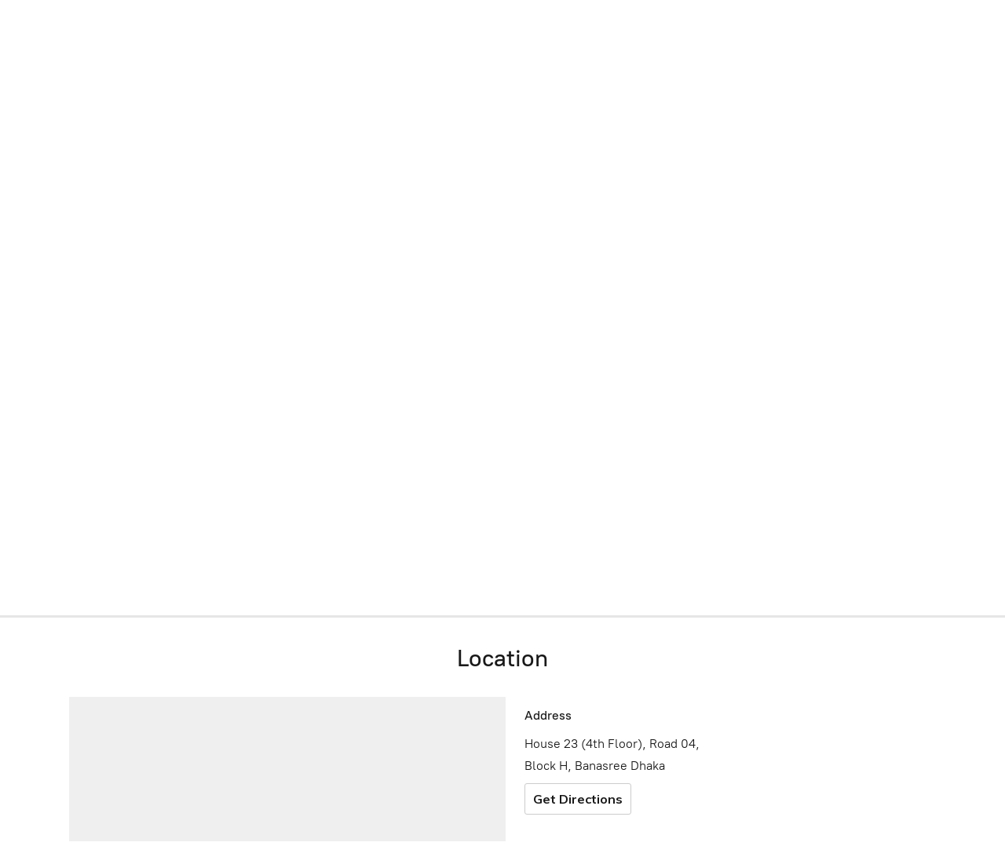

--- FILE ---
content_type: text/html; charset=utf-8
request_url: https://www.google.com/recaptcha/api2/aframe
body_size: 185
content:
<!DOCTYPE HTML><html><head><meta http-equiv="content-type" content="text/html; charset=UTF-8"></head><body><script nonce="CUUfUxGsbIz8HoZVThwkUg">/** Anti-fraud and anti-abuse applications only. See google.com/recaptcha */ try{var clients={'sodar':'https://pagead2.googlesyndication.com/pagead/sodar?'};window.addEventListener("message",function(a){try{if(a.source===window.parent){var b=JSON.parse(a.data);var c=clients[b['id']];if(c){var d=document.createElement('img');d.src=c+b['params']+'&rc='+(localStorage.getItem("rc::a")?sessionStorage.getItem("rc::b"):"");window.document.body.appendChild(d);sessionStorage.setItem("rc::e",parseInt(sessionStorage.getItem("rc::e")||0)+1);localStorage.setItem("rc::h",'1768851107595');}}}catch(b){}});window.parent.postMessage("_grecaptcha_ready", "*");}catch(b){}</script></body></html>